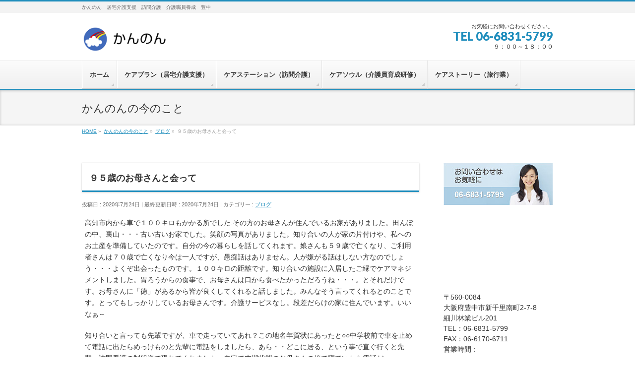

--- FILE ---
content_type: text/html; charset=UTF-8
request_url: https://kannon-care.jp/cat-a/%EF%BC%99%EF%BC%95%E6%AD%B3%E3%81%AE%E3%81%8A%E6%AF%8D%E3%81%95%E3%82%93%E3%81%A8%E4%BC%9A%E3%81%A3%E3%81%A6/
body_size: 12593
content:

 
<!DOCTYPE html>
<!--[if IE]>
<meta http-equiv="X-UA-Compatible" content="IE=Edge">
<![endif]-->
<html xmlns:fb="http://ogp.me/ns/fb#" lang="ja">
<head>
<meta charset="UTF-8" />
<link rel="start" href="https://kannon-care.jp" title="HOME" />

<!--[if lte IE 8]>
<link rel="stylesheet" type="text/css" media="all" href="https://kannon-care.jp/wp-content/themes/biz-vektor-child/style_oldie.css" />
<![endif]-->
<meta id="viewport" name="viewport" content="width=device-width, initial-scale=1">
<title>９５歳のお母さんと会って | かんのん　居宅介護支援 訪問介護</title>
<meta name='robots' content='max-image-preview:large' />
	<style>img:is([sizes="auto" i], [sizes^="auto," i]) { contain-intrinsic-size: 3000px 1500px }</style>
	<link rel='dns-prefetch' href='//fonts.googleapis.com' />
<link rel="alternate" type="application/rss+xml" title="かんのん　居宅介護支援 訪問介護 &raquo; フィード" href="https://kannon-care.jp/feed/" />
<link rel="alternate" type="application/rss+xml" title="かんのん　居宅介護支援 訪問介護 &raquo; コメントフィード" href="https://kannon-care.jp/comments/feed/" />
<meta name="description" content="高知市内から車で１００キロもかかる所でした.その方のお母さんが住んでいるお家がありました。田んぼの中、裏山・・・古い古いお家でした。笑顔の写真がありました。知り合いの人が家の片付けや、私へのお土産を準備していたのです。自分の今の暮らしを話してくれます。娘さんも５９歳で亡くなり、ご利用者さんは７０歳で亡くなり今は一人ですが、愚痴話はありません。人が嫌がる話はしない方なのでしょう・・・よくぞ出会ったものです。１００キロの距離です。知り合いの施設に入居したご縁でケアマネジメントしま" />
<style type="text/css">.keyColorBG,.keyColorBGh:hover,.keyColor_bg,.keyColor_bg_hover:hover{background-color: #1e8dbc;}.keyColorCl,.keyColorClh:hover,.keyColor_txt,.keyColor_txt_hover:hover{color: #1e8dbc;}.keyColorBd,.keyColorBdh:hover,.keyColor_border,.keyColor_border_hover:hover{border-color: #1e8dbc;}.color_keyBG,.color_keyBGh:hover,.color_key_bg,.color_key_bg_hover:hover{background-color: #1e8dbc;}.color_keyCl,.color_keyClh:hover,.color_key_txt,.color_key_txt_hover:hover{color: #1e8dbc;}.color_keyBd,.color_keyBdh:hover,.color_key_border,.color_key_border_hover:hover{border-color: #1e8dbc;}</style>
<script type="text/javascript">
/* <![CDATA[ */
window._wpemojiSettings = {"baseUrl":"https:\/\/s.w.org\/images\/core\/emoji\/15.0.3\/72x72\/","ext":".png","svgUrl":"https:\/\/s.w.org\/images\/core\/emoji\/15.0.3\/svg\/","svgExt":".svg","source":{"concatemoji":"https:\/\/kannon-care.jp\/wp-includes\/js\/wp-emoji-release.min.js?ver=9ba614b75f72da2847f5ba5c5045a6c8"}};
/*! This file is auto-generated */
!function(i,n){var o,s,e;function c(e){try{var t={supportTests:e,timestamp:(new Date).valueOf()};sessionStorage.setItem(o,JSON.stringify(t))}catch(e){}}function p(e,t,n){e.clearRect(0,0,e.canvas.width,e.canvas.height),e.fillText(t,0,0);var t=new Uint32Array(e.getImageData(0,0,e.canvas.width,e.canvas.height).data),r=(e.clearRect(0,0,e.canvas.width,e.canvas.height),e.fillText(n,0,0),new Uint32Array(e.getImageData(0,0,e.canvas.width,e.canvas.height).data));return t.every(function(e,t){return e===r[t]})}function u(e,t,n){switch(t){case"flag":return n(e,"\ud83c\udff3\ufe0f\u200d\u26a7\ufe0f","\ud83c\udff3\ufe0f\u200b\u26a7\ufe0f")?!1:!n(e,"\ud83c\uddfa\ud83c\uddf3","\ud83c\uddfa\u200b\ud83c\uddf3")&&!n(e,"\ud83c\udff4\udb40\udc67\udb40\udc62\udb40\udc65\udb40\udc6e\udb40\udc67\udb40\udc7f","\ud83c\udff4\u200b\udb40\udc67\u200b\udb40\udc62\u200b\udb40\udc65\u200b\udb40\udc6e\u200b\udb40\udc67\u200b\udb40\udc7f");case"emoji":return!n(e,"\ud83d\udc26\u200d\u2b1b","\ud83d\udc26\u200b\u2b1b")}return!1}function f(e,t,n){var r="undefined"!=typeof WorkerGlobalScope&&self instanceof WorkerGlobalScope?new OffscreenCanvas(300,150):i.createElement("canvas"),a=r.getContext("2d",{willReadFrequently:!0}),o=(a.textBaseline="top",a.font="600 32px Arial",{});return e.forEach(function(e){o[e]=t(a,e,n)}),o}function t(e){var t=i.createElement("script");t.src=e,t.defer=!0,i.head.appendChild(t)}"undefined"!=typeof Promise&&(o="wpEmojiSettingsSupports",s=["flag","emoji"],n.supports={everything:!0,everythingExceptFlag:!0},e=new Promise(function(e){i.addEventListener("DOMContentLoaded",e,{once:!0})}),new Promise(function(t){var n=function(){try{var e=JSON.parse(sessionStorage.getItem(o));if("object"==typeof e&&"number"==typeof e.timestamp&&(new Date).valueOf()<e.timestamp+604800&&"object"==typeof e.supportTests)return e.supportTests}catch(e){}return null}();if(!n){if("undefined"!=typeof Worker&&"undefined"!=typeof OffscreenCanvas&&"undefined"!=typeof URL&&URL.createObjectURL&&"undefined"!=typeof Blob)try{var e="postMessage("+f.toString()+"("+[JSON.stringify(s),u.toString(),p.toString()].join(",")+"));",r=new Blob([e],{type:"text/javascript"}),a=new Worker(URL.createObjectURL(r),{name:"wpTestEmojiSupports"});return void(a.onmessage=function(e){c(n=e.data),a.terminate(),t(n)})}catch(e){}c(n=f(s,u,p))}t(n)}).then(function(e){for(var t in e)n.supports[t]=e[t],n.supports.everything=n.supports.everything&&n.supports[t],"flag"!==t&&(n.supports.everythingExceptFlag=n.supports.everythingExceptFlag&&n.supports[t]);n.supports.everythingExceptFlag=n.supports.everythingExceptFlag&&!n.supports.flag,n.DOMReady=!1,n.readyCallback=function(){n.DOMReady=!0}}).then(function(){return e}).then(function(){var e;n.supports.everything||(n.readyCallback(),(e=n.source||{}).concatemoji?t(e.concatemoji):e.wpemoji&&e.twemoji&&(t(e.twemoji),t(e.wpemoji)))}))}((window,document),window._wpemojiSettings);
/* ]]> */
</script>
<style id='wp-emoji-styles-inline-css' type='text/css'>

	img.wp-smiley, img.emoji {
		display: inline !important;
		border: none !important;
		box-shadow: none !important;
		height: 1em !important;
		width: 1em !important;
		margin: 0 0.07em !important;
		vertical-align: -0.1em !important;
		background: none !important;
		padding: 0 !important;
	}
</style>
<link rel='stylesheet' id='wp-block-library-css' href='https://kannon-care.jp/wp-includes/css/dist/block-library/style.min.css?ver=9ba614b75f72da2847f5ba5c5045a6c8' type='text/css' media='all' />
<style id='classic-theme-styles-inline-css' type='text/css'>
/*! This file is auto-generated */
.wp-block-button__link{color:#fff;background-color:#32373c;border-radius:9999px;box-shadow:none;text-decoration:none;padding:calc(.667em + 2px) calc(1.333em + 2px);font-size:1.125em}.wp-block-file__button{background:#32373c;color:#fff;text-decoration:none}
</style>
<style id='global-styles-inline-css' type='text/css'>
:root{--wp--preset--aspect-ratio--square: 1;--wp--preset--aspect-ratio--4-3: 4/3;--wp--preset--aspect-ratio--3-4: 3/4;--wp--preset--aspect-ratio--3-2: 3/2;--wp--preset--aspect-ratio--2-3: 2/3;--wp--preset--aspect-ratio--16-9: 16/9;--wp--preset--aspect-ratio--9-16: 9/16;--wp--preset--color--black: #000000;--wp--preset--color--cyan-bluish-gray: #abb8c3;--wp--preset--color--white: #ffffff;--wp--preset--color--pale-pink: #f78da7;--wp--preset--color--vivid-red: #cf2e2e;--wp--preset--color--luminous-vivid-orange: #ff6900;--wp--preset--color--luminous-vivid-amber: #fcb900;--wp--preset--color--light-green-cyan: #7bdcb5;--wp--preset--color--vivid-green-cyan: #00d084;--wp--preset--color--pale-cyan-blue: #8ed1fc;--wp--preset--color--vivid-cyan-blue: #0693e3;--wp--preset--color--vivid-purple: #9b51e0;--wp--preset--gradient--vivid-cyan-blue-to-vivid-purple: linear-gradient(135deg,rgba(6,147,227,1) 0%,rgb(155,81,224) 100%);--wp--preset--gradient--light-green-cyan-to-vivid-green-cyan: linear-gradient(135deg,rgb(122,220,180) 0%,rgb(0,208,130) 100%);--wp--preset--gradient--luminous-vivid-amber-to-luminous-vivid-orange: linear-gradient(135deg,rgba(252,185,0,1) 0%,rgba(255,105,0,1) 100%);--wp--preset--gradient--luminous-vivid-orange-to-vivid-red: linear-gradient(135deg,rgba(255,105,0,1) 0%,rgb(207,46,46) 100%);--wp--preset--gradient--very-light-gray-to-cyan-bluish-gray: linear-gradient(135deg,rgb(238,238,238) 0%,rgb(169,184,195) 100%);--wp--preset--gradient--cool-to-warm-spectrum: linear-gradient(135deg,rgb(74,234,220) 0%,rgb(151,120,209) 20%,rgb(207,42,186) 40%,rgb(238,44,130) 60%,rgb(251,105,98) 80%,rgb(254,248,76) 100%);--wp--preset--gradient--blush-light-purple: linear-gradient(135deg,rgb(255,206,236) 0%,rgb(152,150,240) 100%);--wp--preset--gradient--blush-bordeaux: linear-gradient(135deg,rgb(254,205,165) 0%,rgb(254,45,45) 50%,rgb(107,0,62) 100%);--wp--preset--gradient--luminous-dusk: linear-gradient(135deg,rgb(255,203,112) 0%,rgb(199,81,192) 50%,rgb(65,88,208) 100%);--wp--preset--gradient--pale-ocean: linear-gradient(135deg,rgb(255,245,203) 0%,rgb(182,227,212) 50%,rgb(51,167,181) 100%);--wp--preset--gradient--electric-grass: linear-gradient(135deg,rgb(202,248,128) 0%,rgb(113,206,126) 100%);--wp--preset--gradient--midnight: linear-gradient(135deg,rgb(2,3,129) 0%,rgb(40,116,252) 100%);--wp--preset--font-size--small: 13px;--wp--preset--font-size--medium: 20px;--wp--preset--font-size--large: 36px;--wp--preset--font-size--x-large: 42px;--wp--preset--spacing--20: 0.44rem;--wp--preset--spacing--30: 0.67rem;--wp--preset--spacing--40: 1rem;--wp--preset--spacing--50: 1.5rem;--wp--preset--spacing--60: 2.25rem;--wp--preset--spacing--70: 3.38rem;--wp--preset--spacing--80: 5.06rem;--wp--preset--shadow--natural: 6px 6px 9px rgba(0, 0, 0, 0.2);--wp--preset--shadow--deep: 12px 12px 50px rgba(0, 0, 0, 0.4);--wp--preset--shadow--sharp: 6px 6px 0px rgba(0, 0, 0, 0.2);--wp--preset--shadow--outlined: 6px 6px 0px -3px rgba(255, 255, 255, 1), 6px 6px rgba(0, 0, 0, 1);--wp--preset--shadow--crisp: 6px 6px 0px rgba(0, 0, 0, 1);}:where(.is-layout-flex){gap: 0.5em;}:where(.is-layout-grid){gap: 0.5em;}body .is-layout-flex{display: flex;}.is-layout-flex{flex-wrap: wrap;align-items: center;}.is-layout-flex > :is(*, div){margin: 0;}body .is-layout-grid{display: grid;}.is-layout-grid > :is(*, div){margin: 0;}:where(.wp-block-columns.is-layout-flex){gap: 2em;}:where(.wp-block-columns.is-layout-grid){gap: 2em;}:where(.wp-block-post-template.is-layout-flex){gap: 1.25em;}:where(.wp-block-post-template.is-layout-grid){gap: 1.25em;}.has-black-color{color: var(--wp--preset--color--black) !important;}.has-cyan-bluish-gray-color{color: var(--wp--preset--color--cyan-bluish-gray) !important;}.has-white-color{color: var(--wp--preset--color--white) !important;}.has-pale-pink-color{color: var(--wp--preset--color--pale-pink) !important;}.has-vivid-red-color{color: var(--wp--preset--color--vivid-red) !important;}.has-luminous-vivid-orange-color{color: var(--wp--preset--color--luminous-vivid-orange) !important;}.has-luminous-vivid-amber-color{color: var(--wp--preset--color--luminous-vivid-amber) !important;}.has-light-green-cyan-color{color: var(--wp--preset--color--light-green-cyan) !important;}.has-vivid-green-cyan-color{color: var(--wp--preset--color--vivid-green-cyan) !important;}.has-pale-cyan-blue-color{color: var(--wp--preset--color--pale-cyan-blue) !important;}.has-vivid-cyan-blue-color{color: var(--wp--preset--color--vivid-cyan-blue) !important;}.has-vivid-purple-color{color: var(--wp--preset--color--vivid-purple) !important;}.has-black-background-color{background-color: var(--wp--preset--color--black) !important;}.has-cyan-bluish-gray-background-color{background-color: var(--wp--preset--color--cyan-bluish-gray) !important;}.has-white-background-color{background-color: var(--wp--preset--color--white) !important;}.has-pale-pink-background-color{background-color: var(--wp--preset--color--pale-pink) !important;}.has-vivid-red-background-color{background-color: var(--wp--preset--color--vivid-red) !important;}.has-luminous-vivid-orange-background-color{background-color: var(--wp--preset--color--luminous-vivid-orange) !important;}.has-luminous-vivid-amber-background-color{background-color: var(--wp--preset--color--luminous-vivid-amber) !important;}.has-light-green-cyan-background-color{background-color: var(--wp--preset--color--light-green-cyan) !important;}.has-vivid-green-cyan-background-color{background-color: var(--wp--preset--color--vivid-green-cyan) !important;}.has-pale-cyan-blue-background-color{background-color: var(--wp--preset--color--pale-cyan-blue) !important;}.has-vivid-cyan-blue-background-color{background-color: var(--wp--preset--color--vivid-cyan-blue) !important;}.has-vivid-purple-background-color{background-color: var(--wp--preset--color--vivid-purple) !important;}.has-black-border-color{border-color: var(--wp--preset--color--black) !important;}.has-cyan-bluish-gray-border-color{border-color: var(--wp--preset--color--cyan-bluish-gray) !important;}.has-white-border-color{border-color: var(--wp--preset--color--white) !important;}.has-pale-pink-border-color{border-color: var(--wp--preset--color--pale-pink) !important;}.has-vivid-red-border-color{border-color: var(--wp--preset--color--vivid-red) !important;}.has-luminous-vivid-orange-border-color{border-color: var(--wp--preset--color--luminous-vivid-orange) !important;}.has-luminous-vivid-amber-border-color{border-color: var(--wp--preset--color--luminous-vivid-amber) !important;}.has-light-green-cyan-border-color{border-color: var(--wp--preset--color--light-green-cyan) !important;}.has-vivid-green-cyan-border-color{border-color: var(--wp--preset--color--vivid-green-cyan) !important;}.has-pale-cyan-blue-border-color{border-color: var(--wp--preset--color--pale-cyan-blue) !important;}.has-vivid-cyan-blue-border-color{border-color: var(--wp--preset--color--vivid-cyan-blue) !important;}.has-vivid-purple-border-color{border-color: var(--wp--preset--color--vivid-purple) !important;}.has-vivid-cyan-blue-to-vivid-purple-gradient-background{background: var(--wp--preset--gradient--vivid-cyan-blue-to-vivid-purple) !important;}.has-light-green-cyan-to-vivid-green-cyan-gradient-background{background: var(--wp--preset--gradient--light-green-cyan-to-vivid-green-cyan) !important;}.has-luminous-vivid-amber-to-luminous-vivid-orange-gradient-background{background: var(--wp--preset--gradient--luminous-vivid-amber-to-luminous-vivid-orange) !important;}.has-luminous-vivid-orange-to-vivid-red-gradient-background{background: var(--wp--preset--gradient--luminous-vivid-orange-to-vivid-red) !important;}.has-very-light-gray-to-cyan-bluish-gray-gradient-background{background: var(--wp--preset--gradient--very-light-gray-to-cyan-bluish-gray) !important;}.has-cool-to-warm-spectrum-gradient-background{background: var(--wp--preset--gradient--cool-to-warm-spectrum) !important;}.has-blush-light-purple-gradient-background{background: var(--wp--preset--gradient--blush-light-purple) !important;}.has-blush-bordeaux-gradient-background{background: var(--wp--preset--gradient--blush-bordeaux) !important;}.has-luminous-dusk-gradient-background{background: var(--wp--preset--gradient--luminous-dusk) !important;}.has-pale-ocean-gradient-background{background: var(--wp--preset--gradient--pale-ocean) !important;}.has-electric-grass-gradient-background{background: var(--wp--preset--gradient--electric-grass) !important;}.has-midnight-gradient-background{background: var(--wp--preset--gradient--midnight) !important;}.has-small-font-size{font-size: var(--wp--preset--font-size--small) !important;}.has-medium-font-size{font-size: var(--wp--preset--font-size--medium) !important;}.has-large-font-size{font-size: var(--wp--preset--font-size--large) !important;}.has-x-large-font-size{font-size: var(--wp--preset--font-size--x-large) !important;}
:where(.wp-block-post-template.is-layout-flex){gap: 1.25em;}:where(.wp-block-post-template.is-layout-grid){gap: 1.25em;}
:where(.wp-block-columns.is-layout-flex){gap: 2em;}:where(.wp-block-columns.is-layout-grid){gap: 2em;}
:root :where(.wp-block-pullquote){font-size: 1.5em;line-height: 1.6;}
</style>
<link rel='stylesheet' id='contact-form-7-css' href='https://kannon-care.jp/wp-content/plugins/contact-form-7/includes/css/styles.css?ver=5.9.3' type='text/css' media='all' />
<link rel='stylesheet' id='parent-style-css' href='https://kannon-care.jp/wp-content/themes/biz-vektor/style.css?ver=9ba614b75f72da2847f5ba5c5045a6c8' type='text/css' media='all' />
<link rel='stylesheet' id='child-style-css' href='https://kannon-care.jp/wp-content/themes/biz-vektor-child/style.css?ver=9ba614b75f72da2847f5ba5c5045a6c8' type='text/css' media='all' />
<link rel='stylesheet' id='Biz_Vektor_common_style-css' href='https://kannon-care.jp/wp-content/themes/biz-vektor/css/bizvektor_common_min.css?ver=1.12.4' type='text/css' media='all' />
<link rel='stylesheet' id='Biz_Vektor_Design_style-css' href='https://kannon-care.jp/wp-content/themes/biz-vektor/design_skins/002/002.css?ver=1.12.4' type='text/css' media='all' />
<link rel='stylesheet' id='Biz_Vektor_plugin_sns_style-css' href='https://kannon-care.jp/wp-content/themes/biz-vektor/plugins/sns/style_bizvektor_sns.css?ver=9ba614b75f72da2847f5ba5c5045a6c8' type='text/css' media='all' />
<link rel='stylesheet' id='Biz_Vektor_add_web_fonts-css' href='//fonts.googleapis.com/css?family=Droid+Sans%3A700%7CLato%3A900%7CAnton&#038;ver=6.7.4' type='text/css' media='all' />
<link rel='stylesheet' id='dflip-style-css' href='https://kannon-care.jp/wp-content/plugins/3d-flipbook-dflip-lite/assets/css/dflip.min.css?ver=2.3.57' type='text/css' media='all' />
<link rel='stylesheet' id='wp-pagenavi-css' href='https://kannon-care.jp/wp-content/plugins/wp-pagenavi/pagenavi-css.css?ver=2.70' type='text/css' media='all' />
<link rel='stylesheet' id='tablepress-default-css' href='https://kannon-care.jp/wp-content/tablepress-combined.min.css?ver=13' type='text/css' media='all' />
<script type="text/javascript" src="https://kannon-care.jp/wp-includes/js/jquery/jquery.min.js?ver=3.7.1" id="jquery-core-js"></script>
<script type="text/javascript" src="https://kannon-care.jp/wp-includes/js/jquery/jquery-migrate.min.js?ver=3.4.1" id="jquery-migrate-js"></script>
<link rel="https://api.w.org/" href="https://kannon-care.jp/wp-json/" /><link rel="alternate" title="JSON" type="application/json" href="https://kannon-care.jp/wp-json/wp/v2/posts/6206" /><link rel="EditURI" type="application/rsd+xml" title="RSD" href="https://kannon-care.jp/xmlrpc.php?rsd" />
<link rel="canonical" href="https://kannon-care.jp/cat-a/%ef%bc%99%ef%bc%95%e6%ad%b3%e3%81%ae%e3%81%8a%e6%af%8d%e3%81%95%e3%82%93%e3%81%a8%e4%bc%9a%e3%81%a3%e3%81%a6/" />
<link rel="alternate" title="oEmbed (JSON)" type="application/json+oembed" href="https://kannon-care.jp/wp-json/oembed/1.0/embed?url=https%3A%2F%2Fkannon-care.jp%2Fcat-a%2F%25ef%25bc%2599%25ef%25bc%2595%25e6%25ad%25b3%25e3%2581%25ae%25e3%2581%258a%25e6%25af%258d%25e3%2581%2595%25e3%2582%2593%25e3%2581%25a8%25e4%25bc%259a%25e3%2581%25a3%25e3%2581%25a6%2F" />
<link rel="alternate" title="oEmbed (XML)" type="text/xml+oembed" href="https://kannon-care.jp/wp-json/oembed/1.0/embed?url=https%3A%2F%2Fkannon-care.jp%2Fcat-a%2F%25ef%25bc%2599%25ef%25bc%2595%25e6%25ad%25b3%25e3%2581%25ae%25e3%2581%258a%25e6%25af%258d%25e3%2581%2595%25e3%2582%2593%25e3%2581%25a8%25e4%25bc%259a%25e3%2581%25a3%25e3%2581%25a6%2F&#038;format=xml" />
<!-- [ BizVektor OGP ] -->
<meta property="og:site_name" content="かんのん　居宅介護支援 訪問介護" />
<meta property="og:url" content="https://kannon-care.jp/cat-a/%ef%bc%99%ef%bc%95%e6%ad%b3%e3%81%ae%e3%81%8a%e6%af%8d%e3%81%95%e3%82%93%e3%81%a8%e4%bc%9a%e3%81%a3%e3%81%a6/" />
<meta property="fb:app_id" content="" />
<meta property="og:type" content="article" />
<meta property="og:title" content="９５歳のお母さんと会って | かんのん　居宅介護支援 訪問介護" />
<meta property="og:description" content="高知市内から車で１００キロもかかる所でした.その方のお母さんが住んでいるお家がありました。田んぼの中、裏山・・・古い古いお家でした。笑顔の写真がありました。知り合いの人が家の片付けや、私へのお土産を準備していたのです。自分の今の暮らしを話してくれます。娘さんも５９歳で亡くなり、ご利用者さんは７０歳で亡くなり今は一人ですが、愚痴話はありません。人が嫌がる話はしない方なのでしょう・・・よくぞ出会ったものです。１００キロの距離です。知り合いの施設に入居したご縁でケアマネジメントしま" />
<!-- [ /BizVektor OGP ] -->
<!--[if lte IE 8]>
<link rel="stylesheet" type="text/css" media="all" href="https://kannon-care.jp/wp-content/themes/biz-vektor/design_skins/002/002_oldie.css" />
<![endif]-->
<link rel="pingback" href="https://kannon-care.jp/xmlrpc.php" />
		<style type="text/css">
/* FontNormal */
a,
a:hover,
a:active,
#header #headContact #headContactTel,
#gMenu .menu li a span,
#content h4,
#content h5,
#content dt,
#content .child_page_block h4 a:hover,
#content .child_page_block p a:hover,
.paging span,
.paging a,
#content .infoList ul li .infoTxt a:hover,
#content .infoList .infoListBox div.entryTxtBox h4.entryTitle a,
#footerSiteMap .menu a:hover,
#topPr h3 a:hover,
#topPr .topPrDescription a:hover,
#content ul.linkList li a:hover,
#content .childPageBox ul li.current_page_item a,
#content .childPageBox ul li.current_page_item ul li a:hover,
#content .childPageBox ul li a:hover,
#content .childPageBox ul li.current_page_item a	{ color:#1e8dbc;}

/* bg */
::selection			{ background-color:#1e8dbc;}
::-moz-selection	{ background-color:#1e8dbc;}
/* bg */
#gMenu .assistive-text,
#content .mainFootContact .mainFootBt a,
.paging span.current,
.paging a:hover,
#content .infoList .infoCate a:hover,
.sideTower li.sideBnr#sideContact a,
form#searchform input#searchsubmit,
#pagetop a:hover,
a.btn,
.linkBtn a,
input[type=button],
input[type=submit]	{ background-color:#1e8dbc;}

/* border */
#searchform input[type=submit],
p.form-submit input[type=submit],
form#searchform input#searchsubmit,
#content form input.wpcf7-submit,
#confirm-button input,
a.btn,
.linkBtn a,
input[type=button],
input[type=submit],
.moreLink a,
#headerTop,
#content h3,
#content .child_page_block h4 a,
.paging span,
.paging a,
form#searchform input#searchsubmit	{ border-color:#1e8dbc;}

#gMenu	{ border-top-color:#1e8dbc;}
#content h2,
#content h1.contentTitle,
#content h1.entryPostTitle,
.sideTower .localHead,
#topPr h3 a	{ border-bottom-color:#1e8dbc; }

@media (min-width: 770px) {
#gMenu { border-top-color:#eeeeee;}
#gMenu	{ border-bottom-color:#1e8dbc; }
#footMenu .menu li a:hover	{ color:#1e8dbc; }
}
		</style>
<!--[if lte IE 8]>
<style type="text/css">
#gMenu	{ border-bottom-color:#1e8dbc; }
#footMenu .menu li a:hover	{ color:#1e8dbc; }
</style>
<![endif]-->
<style type="text/css">
/*-------------------------------------------*/
/*	font
/*-------------------------------------------*/
h1,h2,h3,h4,h4,h5,h6,#header #site-title,#pageTitBnr #pageTitInner #pageTit,#content .leadTxt,#sideTower .localHead {font-family: "ヒラギノ角ゴ Pro W3","Hiragino Kaku Gothic Pro","メイリオ",Meiryo,Osaka,"ＭＳ Ｐゴシック","MS PGothic",sans-serif; }
#pageTitBnr #pageTitInner #pageTit { font-weight:lighter; }
#gMenu .menu li a strong {font-family: "ヒラギノ角ゴ Pro W3","Hiragino Kaku Gothic Pro","メイリオ",Meiryo,Osaka,"ＭＳ Ｐゴシック","MS PGothic",sans-serif; }
</style>
<link rel="stylesheet" href="https://kannon-care.jp/wp-content/themes/biz-vektor-child/style.css" type="text/css" media="all" />
</head>

<body data-rsssl=1 class="post-template-default single single-post postid-6206 single-format-standard two-column right-sidebar">

<div id="fb-root"></div>

<div id="wrap">

<!--[if lte IE 8]>
<div id="eradi_ie_box">
<div class="alert_title">ご利用の <span style="font-weight: bold;">Internet Exproler</span> は古すぎます。</div>
<p>あなたがご利用の Internet Explorer はすでにサポートが終了しているため、正しい表示・動作を保証しておりません。<br />
古い Internet Exproler はセキュリティーの観点からも、<a href="https://www.microsoft.com/ja-jp/windows/lifecycle/iesupport/" target="_blank" >新しいブラウザに移行する事が強く推奨されています。</a><br />
<a href="http://windows.microsoft.com/ja-jp/internet-explorer/" target="_blank" >最新のInternet Exproler</a> や <a href="https://www.microsoft.com/ja-jp/windows/microsoft-edge" target="_blank" >Edge</a> を利用するか、<a href="https://www.google.co.jp/chrome/browser/index.html" target="_blank">Chrome</a> や <a href="https://www.mozilla.org/ja/firefox/new/" target="_blank">Firefox</a> など、より早くて快適なブラウザをご利用ください。</p>
</div>
<![endif]-->

<!-- [ #headerTop ] -->
<div id="headerTop">
<div class="innerBox">
<div id="site-description">かんのん　居宅介護支援　訪問介護　介護職員養成　豊中</div>
</div>
</div><!-- [ /#headerTop ] -->

<!-- [ #header ] -->
<header id="header" class="header">
<div id="headerInner" class="innerBox">
<!-- [ #headLogo ] -->
<div id="site-title">
<a href="https://kannon-care.jp/" title="かんのん　居宅介護支援 訪問介護" rel="home">
<img src="https://kannon-care.jp/wp-content/uploads/2015/06/logo.gif" alt="かんのん　居宅介護支援 訪問介護" /></a>
</div>
<!-- [ /#headLogo ] -->

<!-- [ #headContact ] -->
<div id="headContact" class="itemClose" onclick="showHide('headContact');"><div id="headContactInner">
<div id="headContactTxt">お気軽にお問い合わせください。 </div>
<div id="headContactTel">TEL 06-6831-5799</div>
<div id="headContactTime">９：００～１８：００</div>
</div></div><!-- [ /#headContact ] -->

</div>
<!-- #headerInner -->
</header>
<!-- [ /#header ] -->


<!-- [ #gMenu ] -->
<div id="gMenu" class="itemClose">
<div id="gMenuInner" class="innerBox">
<h3 class="assistive-text" onclick="showHide('gMenu');"><span>MENU</span></h3>
<div class="skip-link screen-reader-text">
	<a href="#content" title="メニューを飛ばす">メニューを飛ばす</a>
</div>
<div class="menu-003-container"><ul id="menu-003" class="menu"><li id="menu-item-369" class="menu-item menu-item-type-custom menu-item-object-custom menu-item-home"><a href="https://kannon-care.jp/"><strong>ホーム</strong></a></li>
<li id="menu-item-370" class="menu-item menu-item-type-post_type menu-item-object-page"><a href="https://kannon-care.jp/care_plan/"><strong>ケアプラン（居宅介護支援）</strong></a></li>
<li id="menu-item-371" class="menu-item menu-item-type-post_type menu-item-object-page"><a href="https://kannon-care.jp/care_station/"><strong>ケアステーション（訪問介護）</strong></a></li>
<li id="menu-item-372" class="menu-item menu-item-type-post_type menu-item-object-page"><a href="https://kannon-care.jp/care_soul/"><strong>ケアソウル（介護員育成研修）</strong></a></li>
<li id="menu-item-373" class="menu-item menu-item-type-post_type menu-item-object-page"><a href="https://kannon-care.jp/%e3%82%b1%e3%82%a2%e3%82%b9%e3%83%88%e3%83%bc%e3%83%aa%e3%83%bc/"><strong>ケアストーリー（旅行業）</strong></a></li>
</ul></div>
</div><!-- [ /#gMenuInner ] -->
</div>
<!-- [ /#gMenu ] -->


<div id="pageTitBnr">
<div class="innerBox">
<div id="pageTitInner">
<div id="pageTit">
かんのんの今のこと</div>
</div><!-- [ /#pageTitInner ] -->
</div>
</div><!-- [ /#pageTitBnr ] -->
<!-- [ #panList ] -->
<div id="panList">
<div id="panListInner" class="innerBox"><ul><li id="panHome" itemprop="itemListElement" itemscope itemtype="http://schema.org/ListItem"><a href="https://kannon-care.jp" itemprop="item"><span itemprop="name">HOME</span></a> &raquo; </li><li itemprop="itemListElement" itemscope itemtype="http://schema.org/ListItem"><a href="https://kannon-care.jp" itemprop="item"><span itemprop="name">かんのんの今のこと</span></a> &raquo; </li><li itemprop="itemListElement" itemscope itemtype="http://schema.org/ListItem"><a href="https://kannon-care.jp/category/cat-a/" itemprop="item"><span itemprop="name">ブログ</span></a> &raquo; </li><li itemprop="itemListElement" itemscope itemtype="http://schema.org/ListItem"><span itemprop="name">９５歳のお母さんと会って</span></li></ul></div>
</div>
<!-- [ /#panList ] -->

<div id="main" class="main">
<!-- [ #container ] -->
<div id="container" class="innerBox">
	<!-- [ #content ] -->
	<div id="content" class="content">

<!-- [ #post- ] -->
<div id="post-6206" class="post-6206 post type-post status-publish format-standard hentry category-cat-a">
		<h1 class="entryPostTitle entry-title">９５歳のお母さんと会って</h1>
	<div class="entry-meta">
<span class="published">投稿日 : 2020年7月24日</span>
<span class="updated entry-meta-items">最終更新日時 : 2020年7月24日</span>
<span class="vcard author entry-meta-items">投稿者 : <span class="fn">kannon</span></span>
<span class="tags entry-meta-items">カテゴリー :  <a href="https://kannon-care.jp/category/cat-a/" rel="tag">ブログ</a></span>
</div>
<!-- .entry-meta -->	<div class="entry-content post-content">
		<p>高知市内から車で１００キロもかかる所でした.その方のお母さんが住んでいるお家がありました。田んぼの中、裏山・・・古い古いお家でした。笑顔の写真がありました。知り合いの人が家の片付けや、私へのお土産を準備していたのです。自分の今の暮らしを話してくれます。娘さんも５９歳で亡くなり、ご利用者さんは７０歳で亡くなり今は一人ですが、愚痴話はありません。人が嫌がる話はしない方なのでしょう・・・よくぞ出会ったものです。１００キロの距離です。知り合いの施設に入居したご縁でケアマネジメントしました。胃ろうからの食事で、お母さんは口から食べたかっただろうね・・・。とそれだけです。お母さんに「徳」があるから皆が良くしてくれると話しました。みんなそう言ってくれるとのことです。とってもしっかりしているお母さんです。介護サービスなし。段差だらけの家に住んでいます。いいなぁ～</p>
<p>知り合いと言っても先輩ですが、車で走っていてあれ？この地名年賀状にあったと○○中学校前で車を止めて電話に出たらめっけものと先輩に電話をしましたら、あら・・どこに居る、という事で直ぐ行くと先輩、訪問看護の制服姿で現れてくれました。自宅で末期状態のお母さんの傍で寝ていたら電話だった・・・と（笑）、在宅酸素し、持続点滴、毎日在宅医が往診のようです。それでも、毎日ALSの人工呼吸器付けている人の所へ訪問しているとの事です。お互いに９０歳過ぎても働きましょうといい、大阪にいた時より明るくなった先輩に会えてうれしかったです。</p>
<p>折しもニュースにて安楽死の事が話題です。自分もヘルパーステーションやっています。サービスの在り方、上から目線のサービスでは嫌で、死にたくなる気持ち、～してあげる、ということは一番やってはいけません。一人の人間の死をもって、尊厳を考える機会にします。今、考えると対等にものを言う関係であるか、ケアが人として対等であるかです。どちらにとっても〇の関係。地球全体が〇となるように今日も生きていきます。</p>
		
		<div class="entry-utility">
					</div>
		<!-- .entry-utility -->
	</div><!-- .entry-content -->



<div id="nav-below" class="navigation">
	<div class="nav-previous"><a href="https://kannon-care.jp/cat-a/%e3%81%ad%e3%82%80%e3%81%ae%e6%9c%a8%e3%81%ae%e8%8a%b1-2/" rel="prev"><span class="meta-nav">&larr;</span> ねむの木の花</a></div>
	<div class="nav-next"><a href="https://kannon-care.jp/cat-a/%e5%ae%89%e6%98%93%e3%81%99%e3%81%8e%e3%82%8b/" rel="next">安易すぎる <span class="meta-nav">&rarr;</span></a></div>
</div><!-- #nav-below -->
</div>
<!-- [ /#post- ] -->


<div id="comments">





</div><!-- #comments -->



</div>
<!-- [ /#content ] -->

<!-- [ #sideTower ] -->
<div id="sideTower" class="sideTower">
<div class="sideWidget widget widget_sp_image" id="widget_sp_image-3"><a href="https://kannon-care.jp/?page_id=218" target="_self" class="widget_sp_image-image-link"><img width="220" height="85" class="attachment-full" style="max-width: 100%;" src="https://kannon-care.jp/wp-content/uploads/2015/06/contactus.jpg" /></a></div><div class="sideWidget widget widget_text" id="text-3">			<div class="textwidget"><p><iframe src="https://www.google.com/maps/embed?pb=!1m18!1m12!1m3!1d3276.376345672738!2d135.4912259!3d34.7964724!2m3!1f0!2f0!3f0!3m2!1i1024!2i768!4f13.1!3m3!1m2!1s0x6000fb266bc4010f%3A0xdcf253f824be114e!2z44CSNTYwLTAwODQg5aSn6Ziq5bqc6LGK5Lit5biC5paw5Y2D6YeM5Y2X55S677yS5LiB55uu77yX4oiS77yY!5e0!3m2!1sja!2sjp!4v1435720687779" frameborder="0" style="border:0" allowfullscreen></iframe><br />
〒560-0084<br />
大阪府豊中市新千里南町2-7-8<br />
細川林業ビル201</p>
<p>TEL：06-6831-5799<br />
 FAX：06-6170-6711<br />
営業時間：<br />
９：００～１８：００</p>
</div>
		</div><div class="sideWidget widget widget_archive" id="archives-3"><h3 class="localHead">過去の記事</h3>
			<ul>
					<li><a href='https://kannon-care.jp/2026/01/?post_type=post'>2026年1月</a></li>
	<li><a href='https://kannon-care.jp/2025/12/?post_type=post'>2025年12月</a></li>
	<li><a href='https://kannon-care.jp/2025/11/?post_type=post'>2025年11月</a></li>
	<li><a href='https://kannon-care.jp/2025/10/?post_type=post'>2025年10月</a></li>
	<li><a href='https://kannon-care.jp/2025/09/?post_type=post'>2025年9月</a></li>
	<li><a href='https://kannon-care.jp/2025/08/?post_type=post'>2025年8月</a></li>
	<li><a href='https://kannon-care.jp/2025/07/?post_type=post'>2025年7月</a></li>
	<li><a href='https://kannon-care.jp/2025/06/?post_type=post'>2025年6月</a></li>
	<li><a href='https://kannon-care.jp/2025/05/?post_type=post'>2025年5月</a></li>
	<li><a href='https://kannon-care.jp/2025/04/?post_type=post'>2025年4月</a></li>
	<li><a href='https://kannon-care.jp/2025/03/?post_type=post'>2025年3月</a></li>
	<li><a href='https://kannon-care.jp/2025/02/?post_type=post'>2025年2月</a></li>
	<li><a href='https://kannon-care.jp/2025/01/?post_type=post'>2025年1月</a></li>
	<li><a href='https://kannon-care.jp/2024/12/?post_type=post'>2024年12月</a></li>
	<li><a href='https://kannon-care.jp/2024/11/?post_type=post'>2024年11月</a></li>
	<li><a href='https://kannon-care.jp/2024/10/?post_type=post'>2024年10月</a></li>
	<li><a href='https://kannon-care.jp/2024/09/?post_type=post'>2024年9月</a></li>
	<li><a href='https://kannon-care.jp/2024/08/?post_type=post'>2024年8月</a></li>
	<li><a href='https://kannon-care.jp/2024/07/?post_type=post'>2024年7月</a></li>
	<li><a href='https://kannon-care.jp/2024/06/?post_type=post'>2024年6月</a></li>
	<li><a href='https://kannon-care.jp/2024/05/?post_type=post'>2024年5月</a></li>
	<li><a href='https://kannon-care.jp/2024/04/?post_type=post'>2024年4月</a></li>
	<li><a href='https://kannon-care.jp/2024/03/?post_type=post'>2024年3月</a></li>
	<li><a href='https://kannon-care.jp/2024/02/?post_type=post'>2024年2月</a></li>
	<li><a href='https://kannon-care.jp/2024/01/?post_type=post'>2024年1月</a></li>
	<li><a href='https://kannon-care.jp/2023/12/?post_type=post'>2023年12月</a></li>
	<li><a href='https://kannon-care.jp/2023/11/?post_type=post'>2023年11月</a></li>
	<li><a href='https://kannon-care.jp/2023/10/?post_type=post'>2023年10月</a></li>
	<li><a href='https://kannon-care.jp/2023/09/?post_type=post'>2023年9月</a></li>
	<li><a href='https://kannon-care.jp/2023/08/?post_type=post'>2023年8月</a></li>
	<li><a href='https://kannon-care.jp/2023/07/?post_type=post'>2023年7月</a></li>
	<li><a href='https://kannon-care.jp/2023/06/?post_type=post'>2023年6月</a></li>
	<li><a href='https://kannon-care.jp/2023/05/?post_type=post'>2023年5月</a></li>
	<li><a href='https://kannon-care.jp/2023/04/?post_type=post'>2023年4月</a></li>
	<li><a href='https://kannon-care.jp/2023/03/?post_type=post'>2023年3月</a></li>
	<li><a href='https://kannon-care.jp/2023/02/?post_type=post'>2023年2月</a></li>
	<li><a href='https://kannon-care.jp/2023/01/?post_type=post'>2023年1月</a></li>
	<li><a href='https://kannon-care.jp/2022/12/?post_type=post'>2022年12月</a></li>
	<li><a href='https://kannon-care.jp/2022/11/?post_type=post'>2022年11月</a></li>
	<li><a href='https://kannon-care.jp/2022/10/?post_type=post'>2022年10月</a></li>
	<li><a href='https://kannon-care.jp/2022/09/?post_type=post'>2022年9月</a></li>
	<li><a href='https://kannon-care.jp/2022/08/?post_type=post'>2022年8月</a></li>
	<li><a href='https://kannon-care.jp/2022/07/?post_type=post'>2022年7月</a></li>
	<li><a href='https://kannon-care.jp/2022/06/?post_type=post'>2022年6月</a></li>
	<li><a href='https://kannon-care.jp/2022/05/?post_type=post'>2022年5月</a></li>
	<li><a href='https://kannon-care.jp/2022/04/?post_type=post'>2022年4月</a></li>
	<li><a href='https://kannon-care.jp/2022/03/?post_type=post'>2022年3月</a></li>
	<li><a href='https://kannon-care.jp/2022/02/?post_type=post'>2022年2月</a></li>
	<li><a href='https://kannon-care.jp/2022/01/?post_type=post'>2022年1月</a></li>
	<li><a href='https://kannon-care.jp/2021/12/?post_type=post'>2021年12月</a></li>
	<li><a href='https://kannon-care.jp/2021/11/?post_type=post'>2021年11月</a></li>
	<li><a href='https://kannon-care.jp/2021/10/?post_type=post'>2021年10月</a></li>
	<li><a href='https://kannon-care.jp/2021/09/?post_type=post'>2021年9月</a></li>
	<li><a href='https://kannon-care.jp/2021/08/?post_type=post'>2021年8月</a></li>
	<li><a href='https://kannon-care.jp/2021/07/?post_type=post'>2021年7月</a></li>
	<li><a href='https://kannon-care.jp/2021/06/?post_type=post'>2021年6月</a></li>
	<li><a href='https://kannon-care.jp/2021/05/?post_type=post'>2021年5月</a></li>
	<li><a href='https://kannon-care.jp/2021/04/?post_type=post'>2021年4月</a></li>
	<li><a href='https://kannon-care.jp/2021/03/?post_type=post'>2021年3月</a></li>
	<li><a href='https://kannon-care.jp/2021/02/?post_type=post'>2021年2月</a></li>
	<li><a href='https://kannon-care.jp/2021/01/?post_type=post'>2021年1月</a></li>
	<li><a href='https://kannon-care.jp/2020/12/?post_type=post'>2020年12月</a></li>
	<li><a href='https://kannon-care.jp/2020/11/?post_type=post'>2020年11月</a></li>
	<li><a href='https://kannon-care.jp/2020/10/?post_type=post'>2020年10月</a></li>
	<li><a href='https://kannon-care.jp/2020/09/?post_type=post'>2020年9月</a></li>
	<li><a href='https://kannon-care.jp/2020/08/?post_type=post'>2020年8月</a></li>
	<li><a href='https://kannon-care.jp/2020/07/?post_type=post'>2020年7月</a></li>
	<li><a href='https://kannon-care.jp/2020/06/?post_type=post'>2020年6月</a></li>
	<li><a href='https://kannon-care.jp/2020/05/?post_type=post'>2020年5月</a></li>
	<li><a href='https://kannon-care.jp/2020/04/?post_type=post'>2020年4月</a></li>
	<li><a href='https://kannon-care.jp/2020/03/?post_type=post'>2020年3月</a></li>
	<li><a href='https://kannon-care.jp/2020/02/?post_type=post'>2020年2月</a></li>
	<li><a href='https://kannon-care.jp/2020/01/?post_type=post'>2020年1月</a></li>
	<li><a href='https://kannon-care.jp/2019/12/?post_type=post'>2019年12月</a></li>
	<li><a href='https://kannon-care.jp/2019/11/?post_type=post'>2019年11月</a></li>
	<li><a href='https://kannon-care.jp/2019/10/?post_type=post'>2019年10月</a></li>
	<li><a href='https://kannon-care.jp/2019/09/?post_type=post'>2019年9月</a></li>
	<li><a href='https://kannon-care.jp/2019/08/?post_type=post'>2019年8月</a></li>
	<li><a href='https://kannon-care.jp/2019/07/?post_type=post'>2019年7月</a></li>
	<li><a href='https://kannon-care.jp/2019/06/?post_type=post'>2019年6月</a></li>
	<li><a href='https://kannon-care.jp/2019/05/?post_type=post'>2019年5月</a></li>
	<li><a href='https://kannon-care.jp/2019/04/?post_type=post'>2019年4月</a></li>
	<li><a href='https://kannon-care.jp/2019/03/?post_type=post'>2019年3月</a></li>
	<li><a href='https://kannon-care.jp/2019/02/?post_type=post'>2019年2月</a></li>
	<li><a href='https://kannon-care.jp/2019/01/?post_type=post'>2019年1月</a></li>
	<li><a href='https://kannon-care.jp/2018/12/?post_type=post'>2018年12月</a></li>
	<li><a href='https://kannon-care.jp/2018/11/?post_type=post'>2018年11月</a></li>
	<li><a href='https://kannon-care.jp/2018/10/?post_type=post'>2018年10月</a></li>
	<li><a href='https://kannon-care.jp/2018/09/?post_type=post'>2018年9月</a></li>
	<li><a href='https://kannon-care.jp/2018/08/?post_type=post'>2018年8月</a></li>
	<li><a href='https://kannon-care.jp/2018/07/?post_type=post'>2018年7月</a></li>
	<li><a href='https://kannon-care.jp/2018/06/?post_type=post'>2018年6月</a></li>
	<li><a href='https://kannon-care.jp/2018/05/?post_type=post'>2018年5月</a></li>
	<li><a href='https://kannon-care.jp/2018/04/?post_type=post'>2018年4月</a></li>
	<li><a href='https://kannon-care.jp/2018/03/?post_type=post'>2018年3月</a></li>
	<li><a href='https://kannon-care.jp/2018/02/?post_type=post'>2018年2月</a></li>
	<li><a href='https://kannon-care.jp/2018/01/?post_type=post'>2018年1月</a></li>
	<li><a href='https://kannon-care.jp/2017/12/?post_type=post'>2017年12月</a></li>
	<li><a href='https://kannon-care.jp/2017/11/?post_type=post'>2017年11月</a></li>
	<li><a href='https://kannon-care.jp/2017/10/?post_type=post'>2017年10月</a></li>
	<li><a href='https://kannon-care.jp/2017/09/?post_type=post'>2017年9月</a></li>
	<li><a href='https://kannon-care.jp/2017/08/?post_type=post'>2017年8月</a></li>
	<li><a href='https://kannon-care.jp/2017/07/?post_type=post'>2017年7月</a></li>
	<li><a href='https://kannon-care.jp/2017/06/?post_type=post'>2017年6月</a></li>
	<li><a href='https://kannon-care.jp/2017/05/?post_type=post'>2017年5月</a></li>
	<li><a href='https://kannon-care.jp/2017/04/?post_type=post'>2017年4月</a></li>
	<li><a href='https://kannon-care.jp/2017/03/?post_type=post'>2017年3月</a></li>
	<li><a href='https://kannon-care.jp/2017/02/?post_type=post'>2017年2月</a></li>
	<li><a href='https://kannon-care.jp/2017/01/?post_type=post'>2017年1月</a></li>
	<li><a href='https://kannon-care.jp/2016/12/?post_type=post'>2016年12月</a></li>
	<li><a href='https://kannon-care.jp/2016/11/?post_type=post'>2016年11月</a></li>
	<li><a href='https://kannon-care.jp/2016/10/?post_type=post'>2016年10月</a></li>
	<li><a href='https://kannon-care.jp/2016/09/?post_type=post'>2016年9月</a></li>
	<li><a href='https://kannon-care.jp/2016/08/?post_type=post'>2016年8月</a></li>
	<li><a href='https://kannon-care.jp/2016/07/?post_type=post'>2016年7月</a></li>
	<li><a href='https://kannon-care.jp/2016/06/?post_type=post'>2016年6月</a></li>
	<li><a href='https://kannon-care.jp/2016/05/?post_type=post'>2016年5月</a></li>
	<li><a href='https://kannon-care.jp/2016/04/?post_type=post'>2016年4月</a></li>
	<li><a href='https://kannon-care.jp/2016/03/?post_type=post'>2016年3月</a></li>
	<li><a href='https://kannon-care.jp/2016/02/?post_type=post'>2016年2月</a></li>
	<li><a href='https://kannon-care.jp/2016/01/?post_type=post'>2016年1月</a></li>
	<li><a href='https://kannon-care.jp/2015/12/?post_type=post'>2015年12月</a></li>
	<li><a href='https://kannon-care.jp/2015/11/?post_type=post'>2015年11月</a></li>
	<li><a href='https://kannon-care.jp/2015/10/?post_type=post'>2015年10月</a></li>
	<li><a href='https://kannon-care.jp/2015/09/?post_type=post'>2015年9月</a></li>
	<li><a href='https://kannon-care.jp/2015/08/?post_type=post'>2015年8月</a></li>
	<li><a href='https://kannon-care.jp/2015/07/?post_type=post'>2015年7月</a></li>
			</ul>

			</div></div>
<!-- [ /#sideTower ] -->
</div>
<!-- [ /#container ] -->

</div><!-- #main -->

<div id="back-top">
<a href="#wrap">
	<img id="pagetop" src="https://kannon-care.jp/wp-content/themes/biz-vektor/js/res-vektor/images/footer_pagetop.png" alt="PAGETOP" />
</a>
</div>

<!-- [ #footerSection ] -->
<div id="footerSection">

	<div id="pagetop">
	<div id="pagetopInner" class="innerBox">
	<a href="#wrap">PAGETOP</a>
	</div>
	</div>

	<div id="footMenu">
	<div id="footMenuInner" class="innerBox">
	<div class="menu-002-container"><ul id="menu-002" class="menu"><li id="menu-item-255" class="menu-item menu-item-type-post_type menu-item-object-page menu-item-255"><a href="https://kannon-care.jp/contact/">お問い合わせ</a></li>
<li id="menu-item-273" class="menu-item menu-item-type-post_type menu-item-object-page menu-item-273"><a href="https://kannon-care.jp/%e4%bc%9a%e7%a4%be%e6%a6%82%e8%a6%81/">会社概要</a></li>
<li id="menu-item-795" class="menu-item menu-item-type-post_type menu-item-object-page menu-item-795"><a href="https://kannon-care.jp/organization_chart/">組織図</a></li>
<li id="menu-item-259" class="menu-item menu-item-type-post_type menu-item-object-page menu-item-259"><a href="https://kannon-care.jp/%e3%83%97%e3%83%a9%e3%82%a4%e3%83%90%e3%82%b7%e3%83%bc%e3%83%9d%e3%83%aa%e3%82%b7%e3%83%bc/">プライバシーポリシー</a></li>
<li id="menu-item-431" class="menu-item menu-item-type-post_type menu-item-object-page menu-item-431"><a href="https://kannon-care.jp/%e6%b1%ba%e7%ae%97%e5%a0%b1%e5%91%8a%e6%9b%b8/">決算報告書</a></li>
</ul></div>	</div>
	</div>

	<!-- [ #footer ] -->
	<div id="footer">
	<!-- [ #footerInner ] -->
	<div id="footerInner" class="innerBox">
		<dl id="footerOutline">
		<dt>株式会社かんのん</dt>
		<dd>
		〒560-0084<br />
大阪府豊中市新千里南町2-7-8 細川林業ビル201		</dd>
		</dl>
		<!-- [ #footerSiteMap ] -->
		<div id="footerSiteMap">
</div>
		<!-- [ /#footerSiteMap ] -->
	</div>
	<!-- [ /#footerInner ] -->
	</div>
	<!-- [ /#footer ] -->

	<!-- [ #siteBottom ] -->
	<div id="siteBottom">
	<div id="siteBottomInner" class="innerBox">
	<div id="copy">Copyright &copy; <a href="https://kannon-care.jp/" rel="home">株式会社かんのん</a> All Rights Reserved.</div><div id="powerd">Powered by <a href="https://ja.wordpress.org/">WordPress</a> &amp; <a href="https://bizvektor.com" target="_blank" title="無料WordPressテーマ BizVektor(ビズベクトル)"> BizVektor Theme</a> by <a href="https://www.vektor-inc.co.jp" target="_blank" title="株式会社ベクトル -ウェブサイト制作・WordPressカスタマイズ- [ 愛知県名古屋市 ]">Vektor,Inc.</a> technology.</div>	</div>
	</div>
	<!-- [ /#siteBottom ] -->
</div>
<!-- [ /#footerSection ] -->
</div>
<!-- [ /#wrap ] -->
<script type="text/javascript" src="https://kannon-care.jp/wp-content/plugins/contact-form-7/includes/swv/js/index.js?ver=5.9.3" id="swv-js"></script>
<script type="text/javascript" id="contact-form-7-js-extra">
/* <![CDATA[ */
var wpcf7 = {"api":{"root":"https:\/\/kannon-care.jp\/wp-json\/","namespace":"contact-form-7\/v1"}};
/* ]]> */
</script>
<script type="text/javascript" src="https://kannon-care.jp/wp-content/plugins/contact-form-7/includes/js/index.js?ver=5.9.3" id="contact-form-7-js"></script>
<script type="text/javascript" src="https://kannon-care.jp/wp-includes/js/comment-reply.min.js?ver=9ba614b75f72da2847f5ba5c5045a6c8" id="comment-reply-js" async="async" data-wp-strategy="async"></script>
<script type="text/javascript" src="https://kannon-care.jp/wp-content/plugins/3d-flipbook-dflip-lite/assets/js/dflip.min.js?ver=2.3.57" id="dflip-script-js"></script>
<script type="text/javascript" id="biz-vektor-min-js-js-extra">
/* <![CDATA[ */
var bv_sliderParams = {"slideshowSpeed":"5000","animation":"fade"};
/* ]]> */
</script>
<script type="text/javascript" src="https://kannon-care.jp/wp-content/themes/biz-vektor/js/biz-vektor-min.js?ver=1.12.4&#039; defer=&#039;defer" id="biz-vektor-min-js-js"></script>
<script data-cfasync="false"> var dFlipLocation = "https://kannon-care.jp/wp-content/plugins/3d-flipbook-dflip-lite/assets/"; var dFlipWPGlobal = {"text":{"toggleSound":"Turn on\/off Sound","toggleThumbnails":"Toggle Thumbnails","toggleOutline":"Toggle Outline\/Bookmark","previousPage":"Previous Page","nextPage":"Next Page","toggleFullscreen":"Toggle Fullscreen","zoomIn":"Zoom In","zoomOut":"Zoom Out","toggleHelp":"Toggle Help","singlePageMode":"Single Page Mode","doublePageMode":"Double Page Mode","downloadPDFFile":"Download PDF File","gotoFirstPage":"Goto First Page","gotoLastPage":"Goto Last Page","share":"Share","mailSubject":"I wanted you to see this FlipBook","mailBody":"Check out this site {{url}}","loading":"DearFlip: Loading "},"viewerType":"flipbook","moreControls":"download,pageMode,startPage,endPage,sound","hideControls":"","scrollWheel":"false","backgroundColor":"#777","backgroundImage":"","height":"auto","paddingLeft":"20","paddingRight":"20","controlsPosition":"bottom","duration":800,"soundEnable":"true","enableDownload":"true","showSearchControl":"false","showPrintControl":"false","enableAnnotation":false,"enableAnalytics":"false","webgl":"true","hard":"none","maxTextureSize":"1600","rangeChunkSize":"524288","zoomRatio":1.5,"stiffness":3,"pageMode":"0","singlePageMode":"0","pageSize":"0","autoPlay":"false","autoPlayDuration":5000,"autoPlayStart":"false","linkTarget":"2","sharePrefix":"flipbook-"};</script></body>
</html>